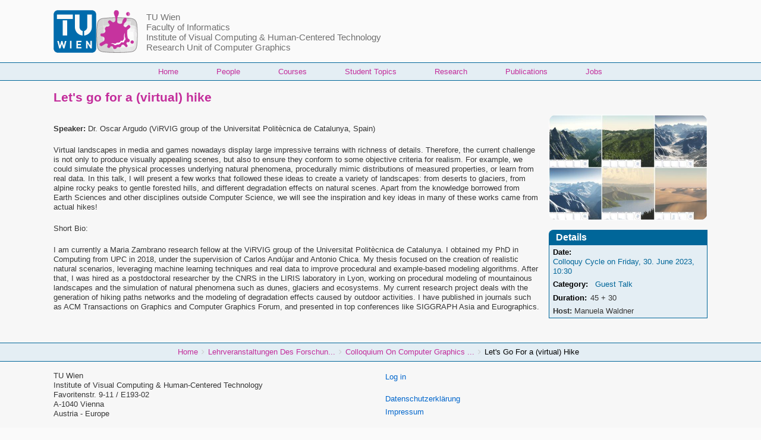

--- FILE ---
content_type: text/html; charset=UTF-8
request_url: https://www.cg.tuwien.ac.at/courses/konversatorium/Lets-go-virtual-hike
body_size: 7360
content:
<!DOCTYPE html>
<html lang="en" dir="ltr" prefix="content: http://purl.org/rss/1.0/modules/content/  dc: http://purl.org/dc/terms/  foaf: http://xmlns.com/foaf/0.1/  og: http://ogp.me/ns#  rdfs: http://www.w3.org/2000/01/rdf-schema#  schema: http://schema.org/  sioc: http://rdfs.org/sioc/ns#  sioct: http://rdfs.org/sioc/types#  skos: http://www.w3.org/2004/02/skos/core#  xsd: http://www.w3.org/2001/XMLSchema# " class="no-js adaptivetheme">
  <head>
    
    <meta charset="utf-8" />
<script>var _paq = _paq || [];(function(){var u=(("https:" == document.location.protocol) ? "https://www.cg.tuwien.ac.at/matomo/" : "https://www.cg.tuwien.ac.at/matomo/");_paq.push(["setSiteId", "1"]);_paq.push(["setTrackerUrl", u+"matomo.php"]);_paq.push(["setDoNotTrack", 1]);if (!window.matomo_search_results_active) {_paq.push(["trackPageView"]);}_paq.push(["setIgnoreClasses", ["no-tracking","colorbox"]]);_paq.push(["enableLinkTracking"]);var d=document,g=d.createElement("script"),s=d.getElementsByTagName("script")[0];g.type="text/javascript";g.defer=true;g.async=true;g.src=u+"matomo.js";s.parentNode.insertBefore(g,s);})();</script>
<meta name="Generator" content="Drupal 10 (https://www.drupal.org)" />
<meta name="MobileOptimized" content="width" />
<meta name="HandheldFriendly" content="true" />
<meta name="viewport" content="width=device-width, initial-scale=1.0" />
<script type="application/ld+json">{
    "@context": "https://schema.org",
    "@type": "BreadcrumbList",
    "itemListElement": [
        {
            "@type": "ListItem",
            "position": 1,
            "name": "Home",
            "item": "https://www.cg.tuwien.ac.at/"
        },
        {
            "@type": "ListItem",
            "position": 2,
            "name": "Lehrveranstaltungen Des Forschungsbereiches Computergraphik",
            "item": "https://www.cg.tuwien.ac.at/courses"
        },
        {
            "@type": "ListItem",
            "position": 3,
            "name": "Colloquium On Computer Graphics (Konversatorium)",
            "item": "https://www.cg.tuwien.ac.at/courses/konversatorium"
        },
        {
            "@type": "ListItem",
            "position": 4,
            "name": "Let\u0027s Go For a (virtual) Hike"
        }
    ]
}</script>
<link rel="icon" href="/Klex.png" type="image/png" />
<link rel="canonical" href="https://www.cg.tuwien.ac.at/courses/konversatorium/Lets-go-virtual-hike" />
<link rel="shortlink" href="https://www.cg.tuwien.ac.at/node/9347" />

    <link rel="dns-prefetch" href="//cdnjs.cloudflare.com"><title>Let&#039;s go for a (virtual) hike | TU Wien – Research Unit of Computer Graphics</title>
    <link rel="stylesheet" media="all" href="/sites/default/files/css/css_IL2nCfSt9G7iyVcDGGNMgcJrqXhmez8atJt5h9I7w6k.css?delta=0&amp;language=en&amp;theme=at_cg&amp;include=[base64]" />
<link rel="stylesheet" media="all" href="/sites/default/files/css/css_GVN5mKUC9drBqIUIZ1OGDiCQpbROAXJY_07BIu_o3G4.css?delta=1&amp;language=en&amp;theme=at_cg&amp;include=[base64]" />

    <script src="/core/assets/vendor/modernizr/modernizr.min.js?v=3.11.7"></script>

  </head><body  class="layout-type--page-layout user-logged-out path-not-frontpage path-node path-courses-konversatorium-Lets-go-virtual-hike page-node-type--talk theme-name--at-cg">
        <a href="#block-at-cg-content" class="visually-hidden focusable skip-link">Skip to main content</a>
    
      <div class="dialog-off-canvas-main-canvas" data-off-canvas-main-canvas>
    
<div class="page js-layout">
  <div data-at-row="header" class="l-header l-row">
  
  <header class="l-pr page__row pr-header" role="banner" id="masthead">
    <div class="l-rw regions container pr-header__rw arc--1 hr--1" data-at-regions="">
      <div  data-at-region="1" class="l-r region pr-header__header-first" id="rid-header-first"><div id="block-cgheader" class="l-bl block block-config-provider--block-content block-plugin-id--block-content-a566fc25-612f-4246-bae2-20ba14373763 block--type-basic block--view-mode-full">
  <div class="block__inner">

    <div class="block__content"><div class="clearfix text-formatted field field-block-content--body field-formatter-text-default field-name-body field-type-text-with-summary field-label-hidden has-single"><div class="field__items"><div class="field__item"><div class="icons"><a href="https://www.tuwien.ac.at"><img src="/TU-Wien.svg" alt="TU Wien Logo" id="tuwien-logo"></a> <a href="https://www.cg.tuwien.ac.at"><img src="/Klex.svg" alt="Computer Graphics Logo" id="cg-logo"></a></div><ul class="header"><li><a href="https://www.tuwien.ac.at/">TU Wien</a></li><li><a href="https://www.informatik.tuwien.ac.at/" target="_top">Faculty of Informatics</a></li><li><a href="https://www.informatik.tuwien.ac.at/fakultaet/institute/e193" target="_top">Institute of Visual Computing &amp; Human-Centered Technology</a></li><li><a href="https://www.cg.tuwien.ac.at/" target="_top">Research Unit of Computer Graphics</a></li></ul></div></div>
</div>
</div></div>
</div>
</div>
    </div>
  </header>
  
</div>
<div data-at-row="navbar" class="l-navbar l-row">
  
  <div class="l-pr page__row pr-navbar" id="navbar">
    <div class="l-rw regions container pr-navbar__rw arc--1 hr--1" data-at-regions="">
      <div  data-at-region="1" class="l-r region pr-navbar__navbar" id="rid-navbar"><svg style="display:none;">
    <symbol id="rm-toggle__icon--open" viewBox="0 0 1792 1792" preserveAspectRatio="xMinYMid meet">
    <path class="rm-toggle__icon__path" d="M1664 1344v128q0 26-19 45t-45 19h-1408q-26 0-45-19t-19-45v-128q0-26 19-45t45-19h1408q26 0 45 19t19 45zm0-512v128q0 26-19 45t-45 19h-1408q-26 0-45-19t-19-45v-128q0-26 19-45t45-19h1408q26 0 45 19t19 45zm0-512v128q0 26-19 45t-45 19h-1408q-26 0-45-19t-19-45v-128q0-26 19-45t45-19h1408q26 0 45 19t19 45z"/>
  </symbol>
    <symbol id="rm-toggle__icon--close" viewBox="0 0 1792 1792" preserveAspectRatio="xMinYMid meet">
    <path class="rm-toggle__icon__path" d="M1490 1322q0 40-28 68l-136 136q-28 28-68 28t-68-28l-294-294-294 294q-28 28-68 28t-68-28l-136-136q-28-28-28-68t28-68l294-294-294-294q-28-28-28-68t28-68l136-136q28-28 68-28t68 28l294 294 294-294q28-28 68-28t68 28l136 136q28 28 28 68t-28 68l-294 294 294 294q28 28 28 68z"/>
  </symbol>
</svg>
<nav aria-labelledby="block-at-cg-main-menu-menu" id="block-at-cg-main-menu" class="l-bl rm-block rm-config-provider--system rm-plugin-id--system-menu-block-main js-hide">
  <div class="rm-block__inner">
    <div class="rm-toggle">
      <button class="rm-toggle__link un-button" role='button' aria-expanded="false">
                <svg class="rm-toggle__icon">
          <use id="rm-toggle__icon--use" xlink:href="#rm-toggle__icon--open"></use>
        </svg>
                <span class="rm-toggle__label" id="block-at-cg-main-menu-menu">Main menu</span>
      </button>
    </div><div class="rm-block__content" id="rm-content">
        <span id="rm-accordion-trigger" class="hidden">
            <button class="rm-accordion-trigger un-button" role='button' aria-expanded="false">
              <svg class="rm-accordion-trigger__icon" viewBox="0 0 1792 1792" preserveAspectRatio="xMinYMid meet"><path d="M1600 736v192q0 40-28 68t-68 28h-416v416q0 40-28 68t-68 28h-192q-40 0-68-28t-28-68v-416h-416q-40 0-68-28t-28-68v-192q0-40 28-68t68-28h416v-416q0-40 28-68t68-28h192q40 0 68 28t28 68v416h416q40 0 68 28t28 68z"/></svg>
                            <span class="visually-hidden">Toggle sub-menu</span>
            </button>
          </span>
    <ul class="menu odd menu-level-1 menu-name--main">      
                          
      
            <li class="menu__item menu__item-title--home" id="menu-name--main__home">

        <span class="menu__link--wrapper">
          <a href="/" class="menu__link" data-drupal-link-system-path="&lt;front&gt;">Home</a>
        </span>

        
      </li>      
                          
      
            <li class="menu__item menu__item-title--people" id="menu-name--main__people">

        <span class="menu__link--wrapper">
          <a href="/staff" class="menu__link" data-drupal-link-system-path="node/4726">People</a>
        </span>

        
      </li>      
                          
      
            <li class="menu__item menu__item-title--courses" id="menu-name--main__courses">

        <span class="menu__link--wrapper">
          <a href="/courses" class="menu__link" data-drupal-link-system-path="node/4001">Courses</a>
        </span>

        
      </li>      
                          
      
            <li class="menu__item menu__item-title--student-topics" id="menu-name--main__student-topics">

        <span class="menu__link--wrapper">
          <a href="/courses/Topics" class="menu__link" data-drupal-link-system-path="node/9">Student Topics</a>
        </span>

        
      </li>      
                          
      
            <li class="menu__item menu__item-title--research" id="menu-name--main__research">

        <span class="menu__link--wrapper">
          <a href="/research" class="menu__link" data-drupal-link-system-path="node/4062">Research</a>
        </span>

        
      </li>      
            
      
            <li class="menu__item menu__item-title--publications" id="menu-name--main__publications">

        <span class="menu__link--wrapper">
          <a href="/research/publications" class="menu__link">Publications</a>
        </span>

        
      </li>      
                          
      
            <li class="menu__item menu__item-title--jobs" id="menu-name--main__jobs">

        <span class="menu__link--wrapper">
          <a href="/jobs" class="menu__link" data-drupal-link-system-path="node/928">Jobs</a>
        </span>

        
      </li></ul>
  

</div></div>
</nav>
</div>
    </div>
  </div>
  
</div>
<div data-at-row="highlighted" class="l-highlighted l-row">
  
  <div class="l-pr page__row pr-highlighted" id="highlighted">
    <div class="l-rw regions container pr-highlighted__rw arc--1 hr--1" data-at-regions="">
      <div  data-at-region="1" class="l-r region pr-highlighted__highlighted" id="rid-highlighted"><div class="l-bl block--messages" id="system-messages-block" data-drupal-messages><div data-drupal-messages-fallback class="hidden"></div></div></div>
    </div>
  </div>
  
</div>
<div data-at-row="main" class="l-main l-row">
  
  <div class="l-pr page__row pr-main" id="main-content">
    <div class="l-rw regions container pr-main__rw arc--1 hr--1" data-at-regions="">
      <div  data-at-region="1" data-at-block-count="4" class="l-r region pr-main__content" id="rid-content"><div id="block-at-cg-page-title" class="l-bl block block-config-provider--core block-plugin-id--page-title-block">
  <div class="block__inner">

    <div class="block__content">
  <h1 class="page__title"><span class="field field-name-title field-formatter-string field-type-string field-label-hidden">Let&#039;s go for a (virtual) hike</span>
</h1>

</div></div>
</div>
<main id="block-at-cg-content" class="l-bl block block-main-content" role="main">
  
  


<div data-history-node-id="9347" class="node node--view-mode-full node--type-talk node--id-9347 node--promoted atl atl--ds-2col-stacked-fluid ds-2col-stacked-fluid clearfix" role="article">

  

  <div class="group-header">
    
  </div>

      <div class="group-left">
      <div class="field field-node--display-field-copynode-node-id field-formatter-ds-field field-name-display-field-copynode-node-id field-type-ds field-label-hidden has-single"><div class="field__items"><div class="field__item"><div class="views-element-container element-container-wrapper"><div class="view view-talk-event-video-of-talk view-id-talk_event_video_of_talk view-display-id-block_1 js-view-dom-id-05b7cfc2cfa1b8d55809b736dce4080d8f855c9d5bca986d5ca08b60820a8ede">
  
    
          <div class="attachment attachment-before">
      <div class="views-element-container element-container-wrapper"><div class="view view-talk-event-video-of-talk view-id-talk_event_video_of_talk view-display-id-attachment_2 js-view-dom-id-9a7b8c7899c16ce0de5aa1a3f46dbaf78bf389fc7162d48b5716681e2ec9d770">
  
    
      
  
          </div>
</div>

    </div>
  
      <div class="view-content view-rows">
          <div class="views-row">
    <div class="views-field views-field-nothing"><span class="field-content"></span></div>
  </div>

    </div>
  
          </div>
</div>
</div></div>
</div>


  
      
        
                  
      
<p><b>Speaker:</b> <span class="field field-name-title field-formatter-string field-type-string field-label-hidden">Dr. Oscar Argudo</span>
 (ViRVIG group of the Universitat Politècnica de Catalunya, Spain)</p>
<div class="clearfix text-formatted field field-node--body field-formatter-text-default field-name-body field-type-text-with-summary field-label-hidden has-single"><div class="field__items"><div class="field__item"><p>Virtual landscapes in media and games nowadays display large impressive terrains with richness of details. Therefore, the current challenge is not only to produce visually appealing scenes, but also to ensure they conform to some objective criteria for realism. For example, we could simulate the physical processes underlying natural phenomena, procedurally mimic distributions of measured properties, or learn from real data. In this talk, I will present a few works that followed these ideas to create a variety of landscapes: from deserts to glaciers, from alpine rocky peaks to gentle forested hills, and different degradation effects on natural scenes. Apart from the knowledge borrowed from Earth Sciences and other disciplines outside Computer Science, we will see the inspiration and key ideas in many of these works came from actual hikes!</p>

<p>Short Bio:</p>

<p>I am currently a Maria Zambrano research fellow at the ViRVIG group of the Universitat Politècnica de Catalunya. I obtained my PhD in Computing from UPC in 2018, under the supervision of Carlos Andújar and Antonio Chica. My thesis focused on the creation of realistic natural scenarios, leveraging machine learning techniques and real data to improve procedural and example-based modeling algorithms. After that, I was hired as a postdoctoral researcher by the CNRS in the LIRIS laboratory in Lyon, working on procedural modeling of mountainous landscapes and the simulation of natural phenomena such as dunes, glaciers and ecosystems. My current research project deals with the generation of hiking paths networks and the modeling of degradation effects caused by outdoor activities. I have published in journals such as ACM Transactions on Graphics and Computer Graphics Forum, and presented in top conferences like SIGGRAPH Asia and Eurographics.</p>
</div></div>
</div>

    </div>
  
      <div class="group-right">
            <div  class="header-image">
        
            <a href="/sites/default/files/talk/9347/2019-orometry.jpg"><img loading="lazy" src="/sites/default/files/styles/large/public/talk/9347/2019-orometry.jpg?itok=vpwPF0xI" width="480" height="321" alt="orometry" typeof="foaf:Image" class="image-style-large" />

</a>
      
  
    </div>


<div  class="infobox">
  <h2>Details</h2>
    <div class="field field-node--display-field-copynode-staff field-formatter-ds-field field-name-display-field-copynode-staff field-type-ds field-label-inline clearfix has-single"><h3 class="field__label">Date</h3><div class="field__items"><div class="field__item"><div class="views-element-container element-container-wrapper"><div class="view view-talk-event-of-talk view-id-talk_event_of_talk view-display-id-block_1 js-view-dom-id-61f6d0e85fd980bee16c05d9413b7d770190b0b643aaf5e7564d0e1485a4ea43">
  
    
      
      <div class="view-content view-rows">
          <div class="views-row">
    <div class="views-field views-field-title"><span class="field-content"><a href="/courses/konversatorium/2023-06-30" hreflang="en">Colloquy Cycle on Friday, 30. June 2023, 10:30</a>
</span></div>
  </div>

    </div>
  
          </div>
</div>
</div></div>
</div>
<div class="field field-node-field-category field-entity-reference-type-taxonomy-term field-formatter-views-field-formatter field-name-field-category field-type-entity-reference field-label-inline clearfix"><div class="field__label">Category</div><div class="field__items"><div class="field__item">
        <span class="field__item-wrapper"><div class="views-element-container element-container-wrapper"><div class="view view-talk-displays view-id-talk_displays view-display-id-block_2 js-view-dom-id-6e2cb13809ca5ed2c3a7c3ac14011af64f318aeeff6de82096101d4b52e86c63">
  
    
      
      <div class="view-content view-rows">
          <div class="views-row">
    <div class="views-field views-field-field-category"><div class="field-content"><a href="https://www.cg.tuwien.ac.at/courses/konversatorium/previous-talks?category=28">Guest Talk</a></div></div>
  </div>

    </div>
  
          </div>
</div>
</span>
      </div></div>
</div>
<div class="field field-node--field-duration field-formatter-string field-name-field-duration field-type-string field-label-inline clearfix has-single"><h3 class="field__label">Duration</h3><div class="field__items"><div class="field__item">45 + 30</div></div>
</div>
<div class="field field-node--field-supervisor field-formatter-views-field-formatter field-name-field-supervisor field-type-string field-label-hidden has-single"><div class="field__items"><div class="field__item"><div class="views-element-container element-container-wrapper"><div class="view view-talk-displays view-id-talk_displays view-display-id-block_1 js-view-dom-id-0f2527fd35c9b205d50d0d2a0f9edc9bcc96d4eb01c919ade2b829853512fda3">
  
    
      
      <div class="view-content view-rows">
          <div class="views-row">
    <div class="views-field views-field-field-supervisor"><div class="field-content"><b>Host:</b> Manuela Waldner</div></div>
  </div>

    </div>
  
          </div>
</div>
</div></div>
</div>

  </div>
    </div>
  
  <div class="group-footer">
    
  </div>

</div>


  
</main>
</div>
    </div>
  </div>
  
</div>
<div data-at-row="content-suffix" class="l-content-suffix l-row">
  
  <div class="l-pr page__row pr-content-suffix" id="content-suffix">
    <div class="l-rw regions container pr-content-suffix__rw arc--1 hr--1" data-at-regions="">
      <div  data-at-region="1" class="l-r region pr-content-suffix__content-suffix" id="rid-content-suffix"><div role="navigation" aria-labelledby="block-at-cg-breadcrumbs-menu" id="block-at-cg-breadcrumbs" class="l-bl block block-breadcrumbs block-config-provider--system block-plugin-id--system-breadcrumb-block">
  <div class="block__inner">

    
    <h2 class="visually-hidden block__title block-breadcrumbs__title" id="block-at-cg-breadcrumbs-menu"><span>Breadcrumbs</span></h2>
    
      <div class="breadcrumb">
    <nav class="is-responsive is-horizontal" data-at-responsive-list>
      <div class="is-responsive__list">
        <h3 class="visually-hidden breadcrumb__title">You are here:</h3>
        <ol class="breadcrumb__list"><li class="breadcrumb__list-item is-responsive__item"><a href="/" class="breadcrumb__link">Home</a></li><li class="breadcrumb__list-item is-responsive__item"><a href="/courses" class="breadcrumb__link">Lehrveranstaltungen Des Forschun...</a></li><li class="breadcrumb__list-item is-responsive__item"><a href="/courses/konversatorium" class="breadcrumb__link">Colloquium On Computer Graphics ...</a></li><li class="breadcrumb__list-item is-responsive__item"><span class="breadcrumb__link">Let&#039;s Go For a (virtual) Hike</span></li></ol>
      </div>
    </nav>
  </div></div>
</div>
</div>
    </div>
  </div>
  
</div>
<div data-at-row="subfeatures" class="l-subfeatures l-row">
  
  <div class="l-pr page__row pr-subfeatures regions-multiple" id="sub-features">
    <div class="l-rw regions container pr-subfeatures__rw arc--2 hr--1-2" data-at-regions="">
      <div  data-at-region="1" class="l-r region pr-subfeatures__subfeatures-first" id="rid-subfeatures-first"><div id="block-cgfooter" class="l-bl block block-config-provider--block-content block-plugin-id--block-content-4726eb85-1571-4741-8410-51adf642257a block--type-basic block--view-mode-full">
  <div class="block__inner">

    <div class="block__content"><div class="clearfix text-formatted field field-block-content--body field-formatter-text-default field-name-body field-type-text-with-summary field-label-hidden has-single"><div class="field__items"><div class="field__item"><p>TU Wien<br>
Institute of Visual Computing &amp; Human-Centered Technology<br>
Favoritenstr. 9-11 / E193-02<br>
A-1040 Vienna<br>
Austria - Europe</p>

<p><a href="tel:+43-1-58801-193201">Tel.&nbsp;+43-1-58801-193201</a></p>

<p class="hide-print"><a href="https://www.cg.tuwien.ac.at/resources/maps/">How to find us</a></p>
</div></div>
</div>
</div></div>
</div>
</div><div  data-at-region="2" data-at-block-count="2" class="l-r region pr-subfeatures__subfeatures-second" id="rid-subfeatures-second"><nav role="navigation" aria-labelledby="block-at-cg-account-menu-menu" id="block-at-cg-account-menu" class="l-bl block block-menu block-config-provider--system block-plugin-id--system-menu-block-account">
  <div class="block__inner block-menu__inner">

    
    <h2 class="visually-hidden block__title block-menu__title" id="block-at-cg-account-menu-menu"><span>User menu</span></h2>
    <div class="block__content block-menu__content">
    <ul class="menu odd menu-level-1 menu-name--account">      
                          
      
            <li class="menu__item menu__item-title--log-in" id="menu-name--account__log-in">

        <span class="menu__link--wrapper">
          <a href="/user/login" class="menu__link" data-drupal-link-system-path="user/login">Log in</a>
        </span>

        
      </li></ul>
  

</div></div>
</nav>
<nav role="navigation" aria-labelledby="block-at-cg-footer-menu" id="block-at-cg-footer" class="l-bl block block-menu block-config-provider--system block-plugin-id--system-menu-block-footer">
  <div class="block__inner block-menu__inner">

    
    <h2 class="visually-hidden block__title block-menu__title" id="block-at-cg-footer-menu"><span>Footer menu</span></h2>
    <div class="block__content block-menu__content">
    <ul class="menu odd menu-level-1 menu-name--footer">      
                          
      
            <li class="menu__item menu__item-title--datenschutzerklärung" id="menu-name--footer__datenschutzerklrung">

        <span class="menu__link--wrapper">
          <a href="/content/Datenschutzerkl%C3%A4rung" class="menu__link" data-drupal-link-system-path="node/1317">Datenschutzerklärung</a>
        </span>

        
      </li>      
                          
      
            <li class="menu__item menu__item-title--impressum" id="menu-name--footer__impressum">

        <span class="menu__link--wrapper">
          <a href="/impressum" class="menu__link" data-drupal-link-system-path="node/4821">Impressum</a>
        </span>

        
      </li></ul>
  

</div></div>
</nav>
</div>
    </div>
  </div>
  
</div>

  
</div>

  </div>

    
    <script type="application/json" data-drupal-selector="drupal-settings-json">{"path":{"baseUrl":"\/","pathPrefix":"","currentPath":"node\/9347","currentPathIsAdmin":false,"isFront":false,"currentLanguage":"en"},"pluralDelimiter":"\u0003","suppressDeprecationErrors":true,"matomo":{"disableCookies":false,"trackMailto":true,"trackColorbox":true},"visitors":{"module":"\/modules\/contrib\/visitors","route":"entity.node.canonical","server":"erzherzog","counter":"node:9347"},"at_cg":{"at_responsivemenus":{"bp":"all and (min-width: 60.0625em)","default":"ms-slidedown","responsive":"ms-dropmenu","acd":{"acd_load":true,"acd_default":true,"acd_responsive":false,"acd_both":false}},"at_breakpoints":{"at_core_simple_wide":{"breakpoint":"wide","mediaquery":"all and (min-width: 60.0625em)"},"at_core_simple_tablet-isolate":{"breakpoint":"tablet-isolate","mediaquery":"all and (min-width: 45.0625em) and (max-width: 60em)"},"at_core_simple_mobile":{"breakpoint":"mobile","mediaquery":"all and (max-width: 45em)"}}},"field_group":{"html_element":{"mode":"default","context":"view","settings":{"classes":"","show_empty_fields":false,"id":"","element":"div","show_label":true,"label_element":"h2","label_element_classes":"","attributes":"class=\u0022infobox\u0022","effect":"none","speed":"fast"}}},"at_current_theme_name":"at_cg","user":{"uid":0,"permissionsHash":"6b66fd7a78058df006602c9283b19dccc8267c129efe947bf6751e9ae6a8b2ca"}}</script>
<script src="/core/assets/vendor/jquery/jquery.min.js?v=3.7.1"></script>
<script src="/core/assets/vendor/once/once.min.js?v=1.0.1"></script>
<script src="/core/misc/drupalSettingsLoader.js?v=10.5.8"></script>
<script src="/core/misc/drupal.js?v=10.5.8"></script>
<script src="/core/misc/drupal.init.js?v=10.5.8"></script>
<script src="/themes/custom/at_cg/scripts/aspect-keep-size.js?v=8.x-1.0"></script>
<script src="/themes/custom/at_cg/scripts/teaser-slideshow.js?v=8.x-1.0"></script>
<script src="/themes/custom/at_cg/scripts/group-photo-image-map.js?v=8.x-1.0"></script>
<script src="https://cdnjs.cloudflare.com/ajax/libs/fontfaceobserver/2.1.0/fontfaceobserver.js"></script>
<script src="/themes/custom/at_cg/scripts/fontfaceobserver-check.js?v=8.x-1.0"></script>
<script src="https://cdnjs.cloudflare.com/ajax/libs/enquire.js/2.1.6/enquire.min.js"></script>
<script src="/themes/contrib/adaptivetheme/at_core/scripts/min/at.breakpoints.min.js?v=10.5.8"></script>
<script src="/core/misc/debounce.js?v=10.5.8"></script>
<script src="/themes/contrib/adaptivetheme/at_core/scripts/min/at.responsiveLists.min.js?v=10.5.8"></script>
<script src="/themes/contrib/adaptivetheme/at_core/scripts/min/doubletaptogo.min.js?v=10.5.8"></script>
<script src="/themes/contrib/adaptivetheme/at_core/scripts/min/at.responsiveMenus.min.js?v=10.5.8"></script>
<script src="/themes/contrib/adaptivetheme/at_core/scripts/min/matchMedia.min.js?v=10.5.8"></script>
<script src="/themes/contrib/adaptivetheme/at_core/scripts/min/matchMedia.addListener.min.js?v=10.5.8"></script>
<script src="/themes/contrib/adaptivetheme/at_core/scripts/min/at.responsiveTables.min.js?v=10.5.8"></script>
<script src="/modules/contrib/matomo/js/matomo.js?v=10.5.8"></script>
<script src="/modules/contrib/visitors/js/visitors.js?t725vh"></script>

  </body>
</html>


--- FILE ---
content_type: text/javascript
request_url: https://www.cg.tuwien.ac.at/themes/contrib/adaptivetheme/at_core/scripts/min/at.responsiveTables.min.js?v=10.5.8
body_size: 280
content:
!function(e,s){"use strict";if(e("table.forum").addClass("responsive-enabled"),e("table.responsive-enabled").wrap('<div class="responsive-table"><div class="responsive-table__scroll"></div></div>'),e("table.responsive-enabled").prop("scrollWidth")>e(".responsive-table").width()){var l=s.t("Scroll to view");e(".responsive-table__scroll").append('<div class="responsive-table__message"><em>'+l+"</em></div>"),e("table.responsive-enabled").addClass("has-overflow")}}(jQuery,Drupal);
//# sourceMappingURL=at.responsiveTables.min.js.map